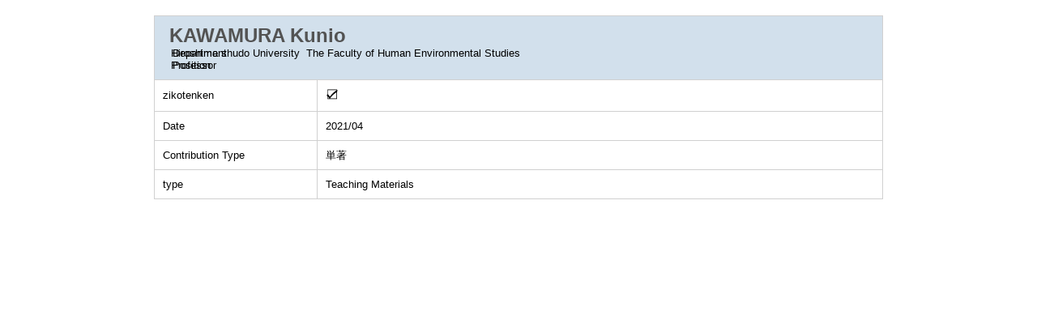

--- FILE ---
content_type: text/html;charset=UTF-8
request_url: https://shu-lab.shudo-u.ac.jp/shuhp/KgApp?detlId=999&detlUid=ymiygyyiggy&detlSeq=8507&Language=2
body_size: 3655
content:

















<!DOCTYPE HTML>
<HTML lang=ja>
  <HEAD>
    <TITLE> Educe University  Faculty Information</TITLE>
    <META http-equiv="content-type" content="text/html; charset=UTF-8" />
    <META http-equiv="content-script-type" content="text/javascript" />
    <META http-equiv="content-style-type" content="text/css" />
    <link href="./jsp/style.css" rel="stylesheet" type="text/css" />
    <link rel="stylesheet" type="text/css" href="./jsp/shadowbox.css" />
    <script type="text/javascript" src="./jsp/shadowbox.js" charset="UTF-8"></script>
    <script type="text/javascript" src="https://ajax.googleapis.com/ajax/libs/jquery/1.8.3/jquery.min.js"></script>

    <SCRIPT type="text/javascript">
    <!--
	function list_view(id, cnt) {
		var	idx;
		for (idx = 1; ; idx++) {
			var	obj = document.getElementById(id + "_" + idx);
			if (obj == null) {
				break;
			}
			if (cnt < 0) {
				obj.style.display = "";
			} else if (idx > cnt) {
				obj.style.display = "none";
			}
		}
		obj = document.getElementById(id + "_act1");
		if (obj != null) {
			obj.style.display = (cnt >= 0) ? "": "none";
		}
		obj = document.getElementById(id + "_act2");
		if (obj != null) {
			obj.style.display = (cnt >= 0) ? "none": "";
		}
	}
    $(function(){
    	$(document).on('click', "a[href^='#']", function() {
    		//data-box属性がない場合は通常のスムーズスクロール
    		if(!$(this).data("box")){
    			$("body,html").stop().animate({
    				scrollTop:$($(this).attr("href")).offset().top
    			});

    		//data-box属性がある場合はdata-box内をスムーズスクロール
    		}else{
    			var $box = $($(this).data("box"));
    			var $tareget = $($(this).attr("href"));
    			var dist = $tareget.position().top - $box.position().top;
    			$box.stop().animate({
    				scrollTop: $box.scrollTop() + dist - 15
    			});
    		}
    		return false;
    	});
    });
    -->
    </SCRIPT>

  </HEAD>
  <BODY>
   <div id="container">
   <div id="screen">

  <DIV id="contents">

    <BR>




    <TABLE cellpadding="10" cellspacing="1" width="900" style="table-layout: fixed;" summary="gyoseki" class="gyoseki">
      <COL width=200px>
      <COL>
      <TR>
        <TD valign="bottom" class="k04-title1" colspan="2">

          &nbsp;&nbsp;<SPAN class="k04-title1-font2">KAWAMURA Kunio</SPAN>

          <BR>
          <SPAN class="k04-title1-font3 boxAE">&nbsp;&nbsp;&nbsp;Department&nbsp;&nbsp; </SPAN>
          <SPAN class="k04-title1-font3 boxB">

            Hiroshima shudo University&nbsp;

            The Faculty of Human Environmental Studies 
          </SPAN>
          <DIV class="clear"></DIV>

          <SPAN class="k04-title1-font3 boxAE">&nbsp;&nbsp;&nbsp;Position&nbsp;&nbsp; </SPAN>
          <SPAN class="k04-title1-font3 boxB">Professor</SPAN>
        </TD>
      </TR>




      




      <TR><TD class="k04-data1-font1">zikotenken</TD><TD class="k04-data2-font2"><Img Src="./image/checkbox_on.png" Border="0" ></TD></TR>




      <TR><TD class="k04-data1-font1">Date</TD><TD class="k04-data2-font2">2021/04</TD></TR>




      




      




      




      




      




      <TR><TD class="k04-data1-font1">Contribution Type</TD><TD class="k04-data2-font2">単著</TD></TR>




      <TR><TD class="k04-data1-font1">type</TD><TD class="k04-data2-font2">Teaching Materials</TD></TR>




    </TABLE>





  </DIV><!-- /#contents-->

  </div><!-- /#screen-->
  </div><!-- /#container-->
  </BODY>
</HTML>

